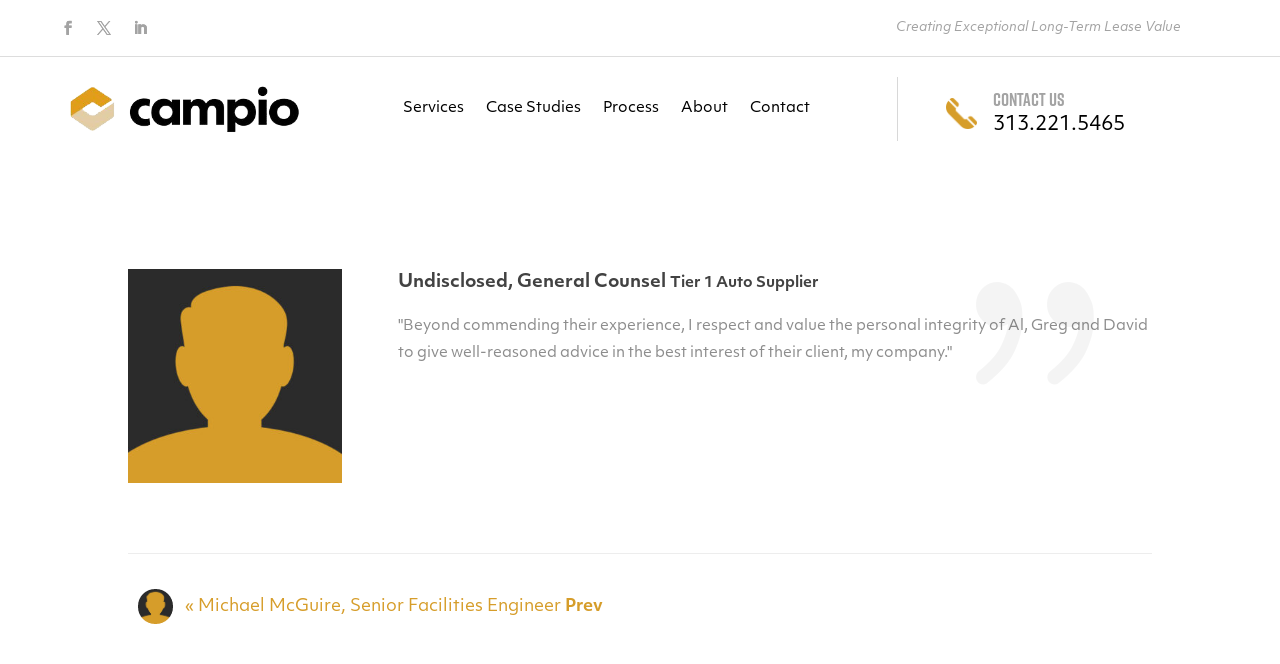

--- FILE ---
content_type: text/css
request_url: https://campiopartners.com/wp-content/et-cache/129658/et-divi-dynamic-tb-128-tb-135-129658-late.css?ver=1765308177
body_size: -61
content:
@font-face{font-family:ETmodules;font-display:block;src:url(//campiopartners.com/wp-content/themes/Divi/core/admin/fonts/modules/social/modules.eot);src:url(//campiopartners.com/wp-content/themes/Divi/core/admin/fonts/modules/social/modules.eot?#iefix) format("embedded-opentype"),url(//campiopartners.com/wp-content/themes/Divi/core/admin/fonts/modules/social/modules.woff) format("woff"),url(//campiopartners.com/wp-content/themes/Divi/core/admin/fonts/modules/social/modules.ttf) format("truetype"),url(//campiopartners.com/wp-content/themes/Divi/core/admin/fonts/modules/social/modules.svg#ETmodules) format("svg");font-weight:400;font-style:normal}

--- FILE ---
content_type: text/css
request_url: https://campiopartners.com/wp-content/et-cache/129658/et-divi-dynamic-tb-128-tb-135-129658-late.css
body_size: -54
content:
@font-face{font-family:ETmodules;font-display:block;src:url(//campiopartners.com/wp-content/themes/Divi/core/admin/fonts/modules/social/modules.eot);src:url(//campiopartners.com/wp-content/themes/Divi/core/admin/fonts/modules/social/modules.eot?#iefix) format("embedded-opentype"),url(//campiopartners.com/wp-content/themes/Divi/core/admin/fonts/modules/social/modules.woff) format("woff"),url(//campiopartners.com/wp-content/themes/Divi/core/admin/fonts/modules/social/modules.ttf) format("truetype"),url(//campiopartners.com/wp-content/themes/Divi/core/admin/fonts/modules/social/modules.svg#ETmodules) format("svg");font-weight:400;font-style:normal}